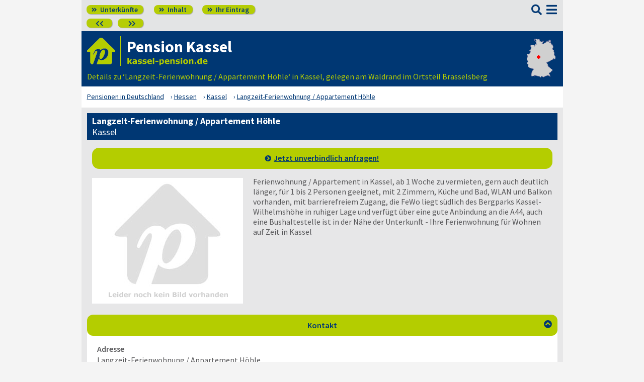

--- FILE ---
content_type: text/html; charset=UTF-8
request_url: https://www.deutsche-pensionen.de/einrmeld.php?pn=kassel&erb=langzeit-ferienwohnung-appartement-hoehle
body_size: 1512
content:
<!DOCTYPE html><html lang="de-formal">
<head>
<meta id="testViewport" name="viewport" content="width=device-width">
<link name="cssDat" id="cssDat" rel=stylesheet type="text/css" href="https://www.deutsche-pensionen.de/zs-_-P2.css">
<meta content="text/html; charset=UTF-8" http-equiv="Content-Type">
<meta content="de" http-equiv="Language">
<meta name="robots" content="noindex">
<meta name="description" content="Nicht erreichbare Einrichtung melden P2E">
<link rel="SHORTCUT ICON" href="https://www.deutsche-pensionen.de/favicon.ico" title="Nicht erreichbare Einrichtung melden">
<title>Nicht erreichbare Einrichtung melden</title>
<meta name="google-translate-customization" content="e9fefba22b9d054d-88308dbef23cf381-g03613cd9c517d86c-19">
<meta name="referrer" content="unsafe-url">
</head>

<body style="margin:10px; height:100%; text-align: left; min-width:240px; color:var(--grauB); background-color:#f7f7f7;">



	<h3 class="dblau" style="width:calc(100% - 30px);"><b>Hinweis Langzeit-Ferienwohnung / Appartement Höhle</b></h3>

	Sie haben eine Anfrage an Langzeit-Ferienwohnung / Appartement Höhle abgeschickt, aber entweder eine <b>E-Mail-Fehler</b>meldung oder nach <b>mind. 48 h</b> noch gar keine Antwort erhalten? Bitte geben Sie kurz an, was hierbei vorliegt:<br>

	<form id="neemformular" name="neemformular" action="#top" method="POST" class="grauB">
				<INPUT class="versteckt" TYPE=hidden name="fmnrK" value="%1%9%9">
		<INPUT class="versteckt" TYPE=hidden name="vomFormular" value="x">
		<INPUT class="versteckt" TYPE=hidden name="pn" value="kassel">
		<INPUT class="versteckt" TYPE=hidden name="erb" value="langzeit-ferienwohnung-appartement-hoehle">
		<INPUT class="versteckt" TYPE=hidden name="formularVersandID" value="66072532">


				<div class="zsDatenfeld">
			<div class="zsDfiL_form">
			<b>Vorfall</b>
			</div>
			<div class="zsDfiR_form">
				<input tabindex="1" class="rb" id="fa_em" type="radio" name="Fehlerart" value="Mailfehler"> <label class="rb" for="fa_em"> Fehlermeldung</label><span class="nurMobilH"><br></span>
				<input tabindex="2" class="rb" id="fa_ka" type="radio" name="Fehlerart" value="keineAntwort48h"> <label class="rb" for="fa_ka"> keine Antwort nach mind. 48 h</label>			</div>
		</div>	



				<hr class="zsblocktrenner">
		<div class="zsDatenfeld">
			<div class="zsDfiL_form">
			<b>Kontrollfeld</b>*


			</div>
			<div class="zsDfiR_form kontrFe">

				<div class="xvkz">
						<div name="Email-Kontrolleingabe_EIO" class="versteckt bbgruen">&#10003;</div>
						<div name="Email-Kontrolleingabe_EF" class="versteckt rot"><b>&#10007;</b></div>
				</div>

				<input class="std zssupkoza" type="number" name="Email-Kontrolleingabe"  maxlength=100 style="vertical-align:top;">

				<img src="https://www.deutsche-pensionen.de/bilder/1p9p9.png" alt="Kontrollzahlbild; Bitte als Ziffern angeben: EinsNeunNeun!">			</div>
			<div class="zsDfiR449">Spamschutz: Bitte übertragen Sie die Ziffern in das vorstehende Kontrollfeld!</div>
		</div>	
		
		
		
		
		
		
		
		

		
		<hr class="zsblocktrenner">
		<div class="zsDatenfeld"><div class="zsDfiET taR">			<div class="absendKn">
				<div><input class="knopf zsAbsend" type=submit value="absenden"></div>
				<!--<div><input class="knopf" type=button value="verwerfen" onClick="formularLeeren()"></div>-->
			</div>
		</div></div>


	</form>
	<br>Danke für Ihre Meldung<br>


	<script type="text/javascript" src="https://www.deutsche-pensionen.de/js_allgemein.js"></script>
	<script type="text/javascript" src="https://www.deutsche-pensionen.de/js_formulare.js"></script>
	</body>
</html>